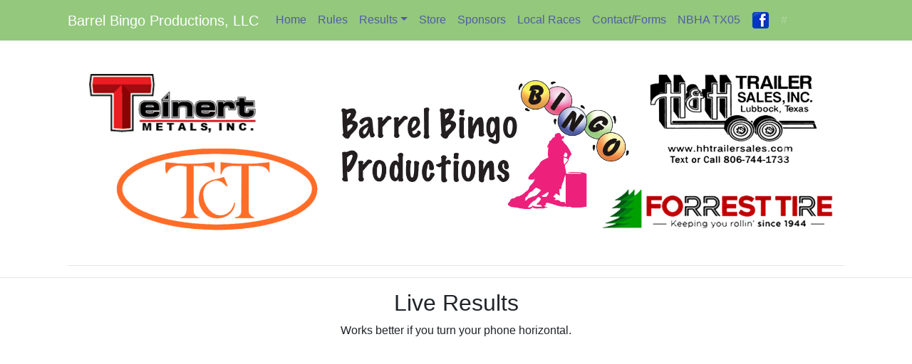

--- FILE ---
content_type: text/html
request_url: https://barrelbingoproductions.com/txbarrelrace/
body_size: -44
content:
<!doctype html>
<html>
<head>
<meta charset="UTF-8">
<title>Untitled Document</title>
</head>

<body>
	<meta http-equiv="Refresh" content="0; url='https://barrelbingoproductions.com/live.html'" />
</body>
</html>


--- FILE ---
content_type: text/html
request_url: https://barrelbingoproductions.com/live.html
body_size: 1947
content:
<!DOCTYPE html>
<html lang="en"><!-- InstanceBegin template="/Templates/template.dwt" codeOutsideHTMLIsLocked="false" -->
  <head>
	  <!-- Google tag (gtag.js) -->
<script async src="https://www.googletagmanager.com/gtag/js?id=G-X5T0T6VKQ9"></script>
<script>
  window.dataLayer = window.dataLayer || [];
  function gtag(){dataLayer.push(arguments);}
  gtag('js', new Date());

  gtag('config', 'G-X5T0T6VKQ9');
</script>
    <meta charset="UTF-8">
    <meta http-equiv="X-UA-Compatible" content="IE=edge">
    <meta name="viewport" content="width=device-width, initial-scale=1">
    <!-- InstanceBeginEditable name="doctitle" -->
	  <meta http-equiv="refresh" content="120">
	  <title>Barrel Bingo Productions, LLC | Live Results</title>
    <!-- InstanceEndEditable -->
    <!-- Bootstrap -->
    <link href="css/bootstrap-4.4.1.css" rel="stylesheet">
  <!-- InstanceBeginEditable name="head" -->
  <!-- InstanceEndEditable -->
  </head>
  <body>
    <nav class="navbar navbar-expand-lg navbar-dark bg-dark">
      <div class="container">
        <a class="navbar-brand" href="index.html">Barrel Bingo Productions, LLC</a>
        <button class="navbar-toggler" type="button" data-toggle="collapse" data-target="#navbarSupportedContent" aria-controls="navbarSupportedContent" aria-expanded="false" aria-label="Toggle navigation">
        <span class="navbar-toggler-icon"></span>
        </button>
        <div class="collapse navbar-collapse" id="navbarSupportedContent">
          <ul class="navbar-nav mr-auto">
            <li class="nav-item">
              <a class="nav-link" href="index.html">Home <span class="sr-only">(current)</span></a>
            </li>
		<li class="nav-item">
        <a class="nav-link" href="rules.html">Rules</a>
            </li>
            <li class="nav-item dropdown">
              <a class="nav-link dropdown-toggle" href="#" id="navbarDropdown" role="button" data-toggle="dropdown" aria-haspopup="true" aria-expanded="false">Results</a>
              <div class="dropdown-menu" aria-labelledby="navbarDropdown">
				<a class="dropdown-item" href="2026results.html">2026 Results</a>
                <div class="dropdown-divider"></div>
                <a class="dropdown-item" href="2025results.html">2025 Results</a>
				  <a class="dropdown-item" href="2024results.html">2024 Results</a>
				<a class="dropdown-item" href="2023results.html">2023 Results</a>
              </div>
            </li>

			  
			  <li class="nav-item">
              <a class="nav-link" target="_blank" href="https://barrelbingo.square.site/s/shop?page=1&limit=30&sort_by=created_date&sort_order=desc&item_status=in_stock">Store</a>
            </li>
			  <li class="nav-item">
              <a class="nav-link" href="sponsors.html">Sponsors</a>
            </li>
			  <li class="nav-item">
              <a class="nav-link" href="calendar.html">Local Races</a>
            </li>
			  <li class="nav-item">
              <a class="nav-link" href="contactus.html">Contact/Forms</a>
            </li>
			   <li class="nav-item">
              <a class="nav-link" href="nbhatx05.html">NBHA TX05</a>
            </li>
			    <li class="nav-item">
              <a class="nav-link" href="https://www.facebook.com/barrelbingo" target="_blank"><img src="images/facebook.png"></a>
            </li>
			  <li class="nav-item">
              <a class="nav-link disabled" href="#">#</a>
            </li>
          </ul>
        </div>
      </div>
    </nav>
    <div class="container mt-3">
      <div class="row">
        <div class="col-12">
          <div id="carouselExampleControls" class="carousel slide" data-ride="carousel">
            <ol class="carousel-indicators">
              <li data-target="#carouselExampleControls" data-slide-to="0" class="active"></li>
              <li data-target="#carouselExampleControls" data-slide-to="1"></li>
              <li data-target="#carouselExampleControls" data-slide-to="2"></li>		  
            </ol>
            <div class="carousel-inner">
              <div class="carousel-item active">
                <img class="d-block w-100" src="images/banner_1.jpg" alt="First slide">
                <div class="carousel-caption d-none d-md-block">
                  <h5></h5>
                  <p></p>
                </div>
              </div>
              <div class="carousel-item">
                <img class="d-block w-100" src="images/banner_3.jpg" alt="Third slide">
                <div class="carousel-caption d-none d-md-block">
                  <h5></h5>
                  <p></p>
                </div>
				</div>
            </div>
            <a class="carousel-control-prev" href="#carouselExampleControls" role="button" data-slide="prev">
            <span class="carousel-control-prev-icon" aria-hidden="true"></span>
            <span class="sr-only">Previous</span>
            </a>
            <a class="carousel-control-next" href="#carouselExampleControls" role="button" data-slide="next">
            <span class="carousel-control-next-icon" aria-hidden="true"></span>
            <span class="sr-only">Next</span>
            </a>
          </div>
        </div>
      </div>
      <hr>
    </div>
   
	  		<!-- InstanceBeginEditable name="EditRegion3" -->

    <hr>
    <h2 class="text-center">Live Results</h2>
	  
	  <p class="text-center">Works better if you turn your phone horizontal.<br></p>
	  
	  <span class="byline"></span>
	
		  
	 
	<p class="text-center">
	 
<iframe width="600" height="600" frameborder="0" scrolling="no" src="https://1drv.ms/x/c/86673c098203a555/IQRyl-3I-UryRpiV4RQle4mIAdM0BYGhIAE_TLJ5RfAJniw?em=2&wdAllowInteractivity=False&ActiveCell='Live'!C7&wdHideGridlines=True&wdHideHeaders=True&wdInConfigurator=True&wdInConfigurator=True"></iframe>
		
	</p>	  


      <!-- InstanceEndEditable -->
	  
	  <hr>
    <div class="navbar2 text-white bg-dark p-4">
      <div class="row2">
        <div class="col-6 col-md-8 col-lg-7">
          <div class="row text-center">
            <div class="col-sm-6 col-md-4 col-lg-4 col-12">
              <ul class="list-unstyled">
                <a href="https://www.betterbarrelraces.com" target="_blank" class="btn-link">Better Barrel Races</a>
              </ul>
            </div>
            <div class="col-sm-6 col-md-4 col-lg-4 col-12">
              <ul class="list-unstyled">
                <a href="https://www.depts.ttu.edu/equestriancenter/" target="_blank" class="btn-link">TTU Equestrian Center</a>
              </ul>
            </div>
            <div class="col-sm-6 col-md-4 col-lg-4 col-12">
              <ul class="list-unstyled">
                <a href="https://www.southplainsfair.com" target="_blank" class="btn-link">South Plains Fairgrounds</a>
              </ul>
            </div>
			<div class="col-sm-6 col-md-4 col-lg-4 col-12">
              <ul class="list-unstyled">
                <a href="https://nbha.com" target="_blank" class="btn-link">NBHA</a>
              </ul>
            </div>
			  			<div class="col-sm-6 col-md-4 col-lg-4 col-12">
              <ul class="list-unstyled">
                <a href="https://www.mashburneventcenter.com" target="_blank" class="btn-link">Mashburn Event Center</a>
              </ul>
            </div>
			  
			  
          </div>
        </div>
        <div class="col-md-4 col-lg-5 col-6">
          <address>
            <strong>Barrel Bingo Productions, LLC</strong><br>
            PO Box 128<br>
            Idalou, TX 79329<br>
            <abbr title="Phone">P:</abbr> (830) 703-6225
          </address>
          <address>
            <strong>Richard Kinsey</strong><br>
            <a href="mailto:richard@barrelbingoproductions.com">E-Mail</a>
          </address>
        </div>
      </div>
    </div>
    <footer class="text-center">
      <div class="container">
        <div class="row">
          <div class="col-12">
            <p>Copyright © 2024 Barrel Bingo Productions, LLC. All rights reserved.</p>
          </div>
        </div>
      </div>
    </footer>
    <!-- jQuery (necessary for Bootstrap's JavaScript plugins) -->
    <script src="js/jquery-3.4.1.min.js"></script>
    <!-- Include all compiled plugins (below), or include individual files as needed -->
    <script src="js/popper.min.js"></script>
    <script src="js/bootstrap-4.4.1.js"></script>
  </body>
<!-- InstanceEnd --></html>